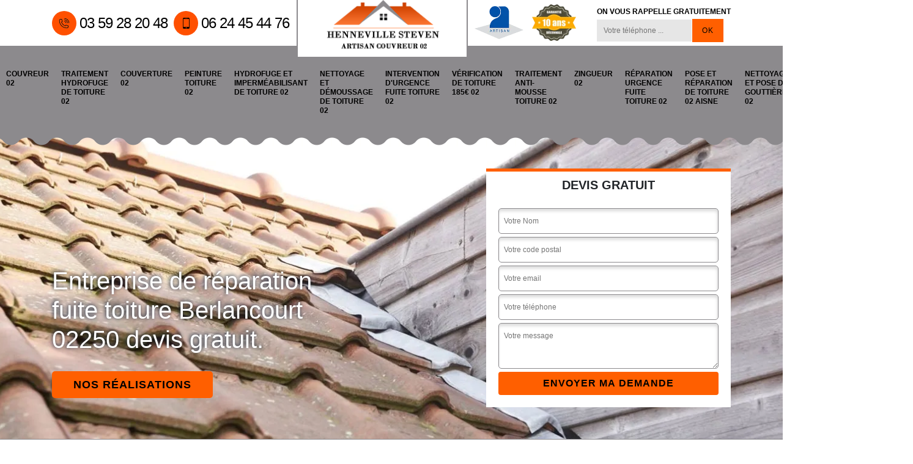

--- FILE ---
content_type: text/html; charset=UTF-8
request_url: https://www.artisan-couvreur-aisne.fr/reparation-fuite-toiture-berlancourt-02250
body_size: 5436
content:
<!DOCTYPE html>
<html dir="ltr" lang="fr-FR">
<head>
		<meta charset="UTF-8" />
    <meta name=viewport content="width=device-width, initial-scale=1.0, minimum-scale=1.0 maximum-scale=1.0">
    <meta http-equiv="content-type" content="text/html; charset=UTF-8" >
    <title>Entreprise de réparation fuite toitutre à Berlancourt urgence 7/7</title>
        <meta name="description" content="Une entreprise proche de chez vous pour vos urgences toiture à Berlancourt 02250 réparation fuite de votre toiture dans un délai express HENNEVILLE Steven Couvreur 02 tel: 03 59 28 20 48.">        
    <link rel="shortcut icon" href="/skins/default/images/favicon.ico" type="image/x-icon">
    <link rel="icon" href="/skins/default/images/favicon.ico" type="image/x-icon">
    <link href="/skins/default/css/style.css" rel="stylesheet" type="text/css"/>

    <link rel="preconnect" href="https://www.googletagmanager.com">
    <link rel="preconnect" href="https://nominatim.openstreetmap.org">    
</head>
<body class="Desktop ville">
    
    <header class="header-container"><div class="container"><div class="header-top"><div class="tel-block"><a href="tel:0359282048"><i class="icon icon-phone"></i>03 59 28 20 48</a><a href="tel:0624454476"><i class="icon icon-mobile"></i>06 24 45 44 76</a></div><a href="/" title="logo-couvreur-02-henneville-steven-couvreur-02" class="logo-header"><img loading="lazy" src="/skins/default/images/logo.png"  loading="lazy" alt="couvreur-henneville-steven-couvreur-02"></a><div class="rightBlock"><div class="logoExt"><img loading="lazy" src="/skins/default/images/img/logo_artisan.webp"  loading="lazy" alt="Artisan" style="width: 80px;"><img loading="lazy" src="/skins/default/images/img/garanti-10ans.webp"  loading="lazy" alt="Garantie decennale" style="width: 80px;"></div><div class="rappel-block"><strong>On vous rappelle gratuitement</strong><form action="/message.php" method="post" id="rappel_immediat"><input type="text" name="mail" id="mail2" value=""><input type="hidden" name="type" value="rappel"><input type="text" name="numtel" required="" placeholder="Votre téléphone ..." class="form-input"><input type="submit" name="OK" value="OK" class=" btn btn-submit"></form></div></div></div></div></header><div class="navigation"><div class="container-lg"><nav class="nav"><ul class="nav-list"><li class="nav-item"><a href="/">Couvreur 02</a></li><li class="nav-item"><a href="entreprise-traitement-hydrofuge-toiture-aisne-02">Traitement hydrofuge de toiture 02</a></li><li class="nav-item"><a href="entreprise-couverture-aisne-02">Couverture 02</a></li><li class="nav-item"><a href="entreprise-peinture-toiture-aisne-02">Peinture toiture 02</a></li><li class="nav-item"><a href="entreprise-hydrofuge-impermeabilsant-toiture-aisne-02">Hydrofuge et imperméabilisant de toiture 02</a></li><li class="nav-item"><a href="entreprise-demoussage-toiture-aisne-02">Nettoyage et démoussage de toiture 02</a></li><li class="nav-item"><a href="entreprise-intervention-urgence-fuite-toiture-aisne-02">Intervention d'urgence fuite toiture 02</a></li><li class="nav-item"><a href="entreprise-verification-toiture-185-aisne-02">Vérification de toiture 185€ 02</a></li><li class="nav-item"><a href="entreprise-traitement-anti-mousse-toiture-aisne-02">Traitement anti-mousse toiture 02</a></li><li class="nav-item"><a href="artisan-zingueur-aisne-02">Zingueur 02</a></li><li class="nav-item"><a href="reparation-fuite-toiture-aisne-02">Réparation urgence fuite toiture 02</a></li><li class="nav-item"><a href="pose-réparation-toiture-aisne-02">Pose et réparation de toiture 02 Aisne</a></li><li class="nav-item"><a href="Nettoyage-pose-gouttiere-aisne-02">Nettoyage et pose de gouttière 02</a></li><li class="nav-item"><a href="zingueur-zinguerie-aisne-02">Zingueur et travaux de zinguerie 02</a></li><li class="nav-item"><a href="nettoyage-demoussage-toiture-aisne-02">Nettoyage et démoussage et toiture 02</a></li></ul></nav></div></div><div class="wave-down down-or"></div><div class="homeslider"><div class="sliderImg" style="background-image: url(/skins/default/images/img/slider2.webp);"></div><div class="container"><div class="captionSlider"><div class="leftText"><h1>Entreprise de réparation fuite toiture Berlancourt 02250 devis gratuit.</h1><a href="/realisations" title="Nos réalisations" class="btn-realisation">Nos réalisations</a></div><div class="rightText"><div class="Devisgratuit"><p>Devis gratuit</p><form action="/message.php" method="post" id="FormDevis"><input type="text" name="mail" id="mail" value=""><input type="text" name="nom" required="" class="form-input" placeholder="Votre Nom"><input type="text" name="code_postal" required="" class="form-input" placeholder="Votre code postal"><input type="text" name="email" required="" class="form-input" placeholder="Votre email"><input type="text" name="telephone" required="" class="form-input" placeholder="Votre téléphone"><textarea name="message" required="" class="form-input" placeholder="Votre message"></textarea><input type="submit" value="Envoyer ma demande" class="btn btn-submit"></form></div></div></div></div></div>

    <div class="Contenu"><div class="section-cat"><div class="container"><ul class="categories"><li class="cat-item "><a href="/" style="background-image: url(skins/default/images/img/cat-16.webp);"><span>Couvreur 02</span></a></li><li class="cat-item "><a href="entreprise-traitement-hydrofuge-toiture-aisne-02" style="background-image: url(skins/default/images/img/cat-370.webp);"><span>Traitement hydrofuge de toiture 02</span></a></li><li class="cat-item "><a href="entreprise-couverture-aisne-02" style="background-image: url(skins/default/images/img/cat-392.webp);"><span>Couverture 02</span></a></li><li class="cat-item "><a href="entreprise-peinture-toiture-aisne-02" style="background-image: url(skins/default/images/img/cat-429.webp);"><span>Peinture toiture 02</span></a></li><li class="cat-item "><a href="entreprise-hydrofuge-impermeabilsant-toiture-aisne-02" style="background-image: url(skins/default/images/img/cat-493.webp);"><span>Hydrofuge et imperméabilisant de toiture 02</span></a></li><li class="cat-item "><a href="entreprise-demoussage-toiture-aisne-02" style="background-image: url(skins/default/images/img/cat-808.webp);"><span>Nettoyage et démoussage de toiture 02</span></a></li><li class="cat-item "><a href="entreprise-intervention-urgence-fuite-toiture-aisne-02" style="background-image: url(skins/default/images/img/cat-748.webp);"><span>Intervention d'urgence fuite toiture 02</span></a></li><li class="cat-item "><a href="entreprise-verification-toiture-185-aisne-02" style="background-image: url(skins/default/images/img/cat-839.webp);"><span>Vérification de toiture 185€ 02</span></a></li><li class="cat-item "><a href="entreprise-traitement-anti-mousse-toiture-aisne-02" style="background-image: url(skins/default/images/img/cat-43.webp);"><span>Traitement anti-mousse toiture 02</span></a></li><li class="cat-item "><a href="artisan-zingueur-aisne-02" style="background-image: url(skins/default/images/img/cat-207.webp);"><span>Zingueur 02</span></a></li><li class="cat-item "><a href="reparation-fuite-toiture-aisne-02" style="background-image: url(skins/default/images/img/cat-29.webp);"><span>Réparation urgence fuite toiture 02</span></a></li><li class="cat-item "><a href="pose-réparation-toiture-aisne-02" style="background-image: url(skins/default/images/img/cat-1.webp);"><span>Pose et réparation de toiture 02 Aisne</span></a></li><li class="cat-item "><a href="Nettoyage-pose-gouttiere-aisne-02" style="background-image: url(skins/default/images/img/cat-4.webp);"><span>Nettoyage et pose de gouttière 02</span></a></li><li class="cat-item "><a href="zingueur-zinguerie-aisne-02" style="background-image: url(skins/default/images/img/cat-24.webp);"><span>Zingueur et travaux de zinguerie 02</span></a></li><li class="cat-item "><a href="nettoyage-demoussage-toiture-aisne-02" style="background-image: url(skins/default/images/img/cat-2.webp);"><span>Nettoyage et démoussage et toiture 02</span></a></li></ul></div></div><div class="container"><div class="corps"><div class="row"><div class="col-12"><div class="mainleft"><div class="Block Block0"><div class="bloc-une"><h2>Par quels moyens les couvreurs professionnels se protègent-ils pour s'occuper des urgences de fuite de toiture à Berlancourt dans le 02250</h2><p>Les équipements de protection individuelle ou communément appelée EPI sont les matériels qui permettent aux couvreurs professionnels de se protéger contre les chutes issues des glissades. En effet, il faut soulever la dangerosité que représentent les travaux au niveau de la surface supérieure de la maison ou de l'immeuble. Ces équipements peuvent être composés de nombreux outils comme le harnais de sécurité. Pour conclure, il est nécessaire de faire appel à des couvreurs professionnels pour les travaux.
</p></div></div><div class="Block Block1"><div class="ImgFull" style="background-image: url(/photos/579667-urgence-fuite-de-toiture-02250-1.jpg);"></div><div class="bloc-une"><h2>La mise en place de bâche : une mesure d'urgence pour les fuites de toiture dans le 02250 et ses environs </h2><p>Si des fuites se présentent sur la toiture, la pose d'une bâche est une mesure d'urgence essentielle pour protéger la maison des intempéries. Une bâche parfaitement installée par HENNEVILLE Steven Couvreur 02 permet de prévenir toute infiltration d'eau supplémentaire, limitant ainsi les dommages causés supplémentaires. Le bâchage professionnel offre une protection temporaire en attendant les réparations de la toiture. Il dispose de l'expertise nécessaire pour faire l'installation de la bâche de manière sécurisée et efficace.
</p></div></div><div class="Block Block2"><div class="ImgFull" style="background-image: url(/photos/579667-urgence-fuite-de-toiture-02250-2.jpg);"></div><div class="bloc-une"><h2>Les intempéries et leurs effets néfastes sur les toits des maisons dans la ville de Berlancourt dans le 02250</h2><p>Les professionnels sont d'accord sur le fait que ce sont les intempéries qui forment les principales causes des fuites de toiture sur le toit de la maison. Les vents qui soufflent très fort peuvent en effet créer des déplacements des tuiles ou des ardoises. Des espaces vides seront indéniablement créés pouvant laisser passer l'eau de pluie. Les pluies torrentielles et la grêle peuvent aussi endommager les éléments de la couverture et cela va aboutir aux mêmes conséquences.
</p></div></div><div class="Block Block3"><div class="ImgFull" style="background-image: url(/photos/579667-urgence-fuite-de-toiture-02250-3.jpg);"></div><div class="bloc-une"><h2>Les effets néfastes des grêles au niveau de la toiture d'une maison dans la ville de Berlancourt dans le 02250</h2><p>Les intempéries sont très ravageuses pour les toits des maisons ou des immeubles d'après les explications de la société HENNEVILLE Steven Couvreur 02 experte pour les problèmes de toiture. En effet, la grêle peut détruire une très grande partie de la toiture à cause des impacts. Ainsi, les éléments de la couverture comme les tuiles ou les ardoises peuvent être réduits en morceaux. Dans ce cas, il est possible que l'eau va s'infiltrer à travers la structure.
</p></div></div><div class="Block Block4"><div class="ImgFull" style="background-image: url(/photos/579667-urgence-fuite-de-toiture-02250-4.jpg);"></div><div class="bloc-une"><h2>Le délai très bref nécessaire pour intervenir pour les travaux d'urgence de fuite de toiture dans la ville de Berlancourt dans le 02250</h2><p>Une fuite de la toiture d'une maison ou d'un immeuble doit être traitée le plus rapidement possible pour éviter de gros dégâts. Ces désagréments peuvent porter atteinte aux matériels électroménagers selon les explications de la société HENNEVILLE Steven Couvreur 02. Ainsi, pour effectuer l'une des méthodes à savoir la mise hors d'eau rapide ou le bâchage professionnel, un délai de 30 minutes doit être respecté par les professionnels pour arriver sur les lieux.
</p></div></div><div class="Block Block5"><div class="ImgFull" style="background-image: url(/photos/579667-urgence-fuite-de-toiture-02250-5.jpg);"></div><div class="bloc-une"><h2>Le bâchage professionnel : un moyen de stopper les fuites d'eau sur le toit dans la ville de Berlancourt</h2><p>Les couvreurs étancheurs professionnels ont plusieurs solutions à offrir pour les propriétaires en cas d'urgence de fuite de toiture d'après les explications de la société HENNEVILLE Steven Couvreur 02. En effet, cette méthode permet de stopper de manière rapide l'écoulement de l'eau à partir du toit de la maison ou de l'immeuble. Dans cette situation, les artisans vont mettre en place une ou plusieurs bâches sur tout ou partie de la surface supérieure de l'habitation.
</p></div></div><div class="Block Block6"><div class="ImgFull" style="background-image: url(/photos/579667-urgence-fuite-de-toiture-02250-6.jpg);"></div><div class="bloc-une"><h2>Se protéger lors des interventions d'urgence pour les fuites de toiture dans la ville de Berlancourt</h2><p>Se protéger est l'une des priorités des couvreurs étancheurs professionnels qui travaillent pour la société HENNEVILLE Steven Couvreur 02 experte dans le domaine d'entretien de la maison. En fait, cela est relié au fait que la structure objet des travaux se situe à des dizaines de mètres du sol. Toute chute peut entraîner de très graves blessures et des séquelles physiques irréversibles. Ainsi, les règles professionnelles imposent aux artisans qui interviennent de porter des équipements de protection individuelle.
</p></div></div><div class="Block Block7"><div class="ImgFull" style="background-image: url(/photos/579667-urgence-fuite-de-toiture-02250-7.jpg);"></div><div class="bloc-une"><h2>Les urgences de fuite de toiture à Berlancourt : pourquoi agir rapidement</h2><p>Une fuite de toit est une situation d'urgence qui nécessite une intervention immédiate. En cas de fuite, l'eau peut s'infiltrer dans la structure de la maison et cela provoque des dégâts importants tels que l'humidité, la moisissure et la détérioration des matériaux. Il est utile d'agir rapidement pour éviter des dommages plus graves et plus coûteux. En faisant appel à un professionnel comme HENNEVILLE Steven Couvreur 02, il va falloir une mise hors d'eau rapide et efficace. Cet expert maîtrise la mise en place de bâche pour protéger la toiture des intempéries, limitant ainsi les dégâts jusqu'à la réparation définitive.
</p></div></div><div class="Block Block8"><div class="ImgFull" style="background-image: url(/photos/579667-urgence-fuite-de-toiture-02250-8.jpg);"></div><div class="bloc-une"><h2>Les urgences des fuites de toiture et les différentes solutions dans la ville de Berlancourt dans le 02250</h2><p>Les couvreurs professionnels à qui les propriétaires ont confié le travail dans le cas des urgences de fuite de toiture ont une multitude de solutions pour les problèmes. En effet, il est nécessaire d'effectuer des vérifications sur le toit pour pouvoir fixer les éléments de la toiture qui peuvent être détachés ou déplacés. Ces éléments peuvent chuter et engendrer des blessures. Pour poursuivre, il est possible que les propriétaires demandent aux couvreurs d'effectuer des bâchages professionnels pour stopper les fuites le plus rapidement possible.
</p></div></div><div class="Block Block9"><div class="ImgFull" style="background-image: url(/photos/579667-urgence-fuite-de-toiture-02250-9.jpg);"></div><div class="bloc-une"><h2>Les critères de prix : éléments essentiels pour les devis pour les urgences de fuite de toiture dans la ville de Berlancourt</h2><p>L'utilisation de plusieurs éléments doit être soulevée pour l'établissement des devis pour les interventions d'urgence pour les fuites de toiture d'après les informations transmises par la société HENNEVILLE Steven Couvreur 02. Premièrement, il est nécessaire de se pencher sur les matériels et les outils à utiliser. Pour poursuivre, les couvreurs étancheurs professionnels calculent la distance qui sépare la maison objet des travaux et les locaux de la société HENNEVILLE Steven Couvreur 02. Enfin, il y a la facilité ou la difficulté que représente l'accès à la toiture.
</p></div></div><div class="Block Block10"><div class="ImgFull" style="background-image: url(/photos/579667-urgence-fuite-de-toiture-02250-10.jpg);"></div><div class="bloc-une"><h2>L'importance de fixer les éléments détachés pour les Urgences de fuite de toiture à Berlancourt </h2><p>Lorsque la toiture présente une fuite et des infiltrations, il est possible que des éléments se détachent ou se déplacent et cela va aggraver le problème. Il est crucial de faire appel à un professionnel comme HENNEVILLE Steven Couvreur 02 pour fixer rapidement ces éléments détachés. Les experts qui vont intervenir connaissent les techniques appropriées pour la sécurisation des éléments de toiture, évitant ainsi toute détérioration supplémentaire et minimisant les risques de dommages causés par les aléas climatiques.L'intervention est rapide et efficace pour stabiliser la toiture et cela va limiter les conséquences néfastes de la fuite.
</p></div></div></div></div></div></div></div><div class="Services"><div class="container"><div class="serv-item"><p class="Titre">Autres services</p><div class="Liens"><a href="/couvreur-toiture-berlancourt-02250">Couvreur Berlancourt</a><a href="/nettoyage-demoussage-toiture-berlancourt-02250">Nettoyage et démoussage et toiture Berlancourt</a><a href="/zingueur-zinguerie-berlancourt-02250">Zingueur et travaux de zinguerie Berlancourt</a><a href="/nettoyage-pose-gouttiere-berlancourt-02250">Nettoyage et pose de gouttière Berlancourt</a><a href="/nettoyage-pose-gouttiere-berlancourt-02250">Nettoyage et pose de gouttière Berlancourt</a><a href="/pose-reparation-toiture-berlancourt-02250">Pose et réparation de toiture Berlancourt 02250</a><a href="/entreprise-traitement-hydrofuge-toiture-berlancourt-02250">Traitement hydrofuge de toiture Berlancourt</a><a href="/entreprise-couverture-berlancourt-02250">Couverture Berlancourt</a><a href="/entreprise-peinture-toiture-berlancourt-02250">Peinture toiture Berlancourt</a><a href="/entreprise-hydrofuge-impermeabilsant-toiture-berlancourt-02250">Hydrofuge et imperméabilisant de toiture Berlancourt</a><a href="/entreprise-demoussage-toiture-berlancourt-02250">Nettoyage et démoussage de toiture Berlancourt</a><a href="/entreprise-intervention-urgence-fuite-toiture-berlancourt-02250">Intervention d'urgence fuite toiture Berlancourt</a><a href="/entreprise-verification-toiture-185-berlancourt-02250">Vérification de toiture 185€ Berlancourt</a><a href="/entreprise-traitement-anti-mousse-toiture-berlancourt-02250">Traitement anti-mousse toiture Berlancourt</a><a href="/artisan-zingueur-berlancourt-02250">Zingueur Berlancourt</a></div></div></div></div></div>
    <footer id="footer"><div class="container"><div class="text-center footer-lo"><a href="/" title="logo-couvreur-02-henneville-steven-couvreur-02" class="logo"><img loading="lazy" src="/skins/default/images/logo.png"  loading="lazy" alt="couvreur-henneville-steven-couvreur-02"/></a><p class="adresse"><div class="classe">3 rue du général Leclerc<br/> 02000 Laon</div></p><p class="tel"><span><a href="tel:0359282048"><i class="icon icon-phone"></i>03 59 28 20 48</a></span><span><a href="tel:0624454476"><i class="icon icon-phone"></i>06 24 45 44 76</a></span></p></div><p class="copyright">©2022 - 2026 Tout droit réservé - <a href="/mentions-legales" title="Mentions légales">Mentions légales</a></p></div></footer>

</body>

<script src="/js/jquery-3.6.0.min.js"></script>
<script src="/js/scripts.js"></script>  
<script src="skins/default/js/slick.min.js"></script>

<script src="/js/swipebox/src/js/jquery.swipebox.min.js"></script>
<link href="/js/swipebox/src/css/swipebox.min.css" rel="stylesheet" type="text/css"/>

<script type="text/javascript">		
  var Support = 'Desktop';
  $(document).ready(function(){
		// Js lancés une fois la page chargée
				$( '.swipebox' ).swipebox();
		       
		      initAnalytics('_');
      
        // Append the mobile icon nav
        $('.header-top').append($('<div class="nav-mobile">Menu</div>'));
        $('.nav-item').has('ul').prepend('<span class="nav-click"><i class="nav-arrow"></i></span>');
        $('.nav-mobile').click(function(){
            $('.nav-list').toggle();
        });
        $('.nav-list').on('click', '.nav-click', function(){
            $(this).siblings('.nav-submenu').toggle();
            $(this).children('.nav-arrow').toggleClass('nav-rotate');
            
        });
        
        // $('.homeslider').slick({
        //   arrows:false,
        //   fade:true,
        //   speed:1000,
        //   autoplay: true,
        //   autoplaySpeed: 3000,
        //   pauseOnHover:false,
        // });

        // $('.Reaslide').slick({
        //   arrows:false,
        //   speed:1000,
        //   autoplay: true,
        //   autoplaySpeed: 3000,
        //   pauseOnHover:false,
        // });
                $('.Block0').append($('.categories'));
        
        //carousel
        
    });
</script>
</body>  
